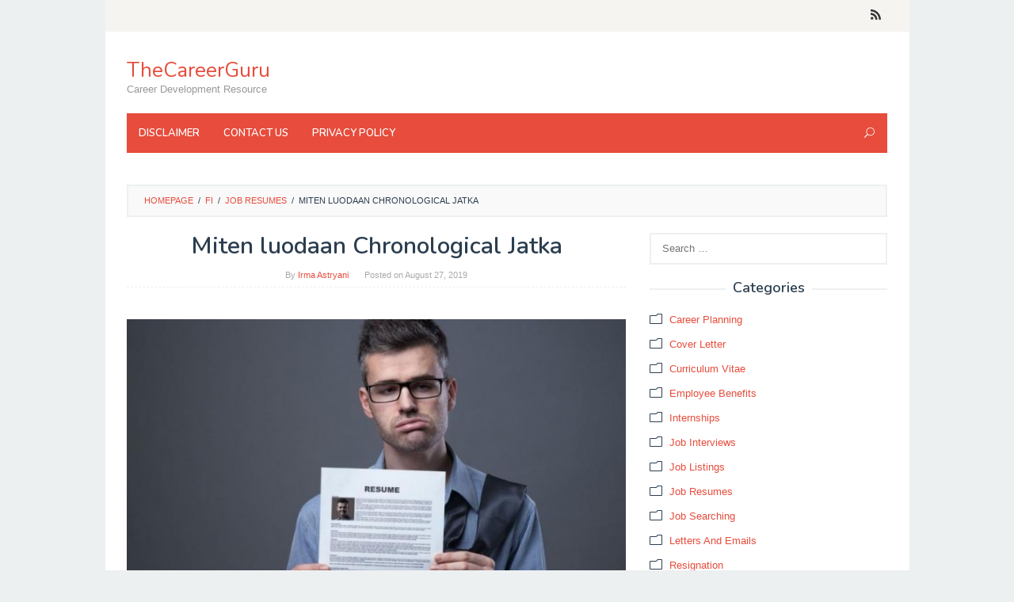

--- FILE ---
content_type: text/html; charset=UTF-8
request_url: https://thecareerguru.org/miten-luodaan-chronological-jatka/
body_size: 11453
content:
<!DOCTYPE html><html lang="fi"><head itemscope="itemscope" itemtype="http://schema.org/WebSite"><meta charset="UTF-8"><meta name="viewport" content="width=device-width, initial-scale=1"><link rel="profile" href="http://gmpg.org/xfn/11"> <script src="https://use.fontawesome.com/8dbc9d5a42.js"></script> <script src="https://code.jquery.com/jquery-3.4.1.min.js"></script> <link media="all" href="https://thecareerguru.org/wp-content/cache/autoptimize/css/autoptimize_723d04f2826320786c92380ee0e79ec1.css" rel="stylesheet" /><title>Miten luodaan Chronological Jatka &#8211; TheCareerGuru</title><link rel='dns-prefetch' href='//fonts.googleapis.com' /><link rel='dns-prefetch' href='//s.w.org' /><link rel="alternate" type="application/rss+xml" title="TheCareerGuru &raquo; Feed" href="https://thecareerguru.org/feed/" /><link rel="alternate" type="application/rss+xml" title="TheCareerGuru &raquo; Comments Feed" href="https://thecareerguru.org/comments/feed/" /><link rel="alternate" type="application/rss+xml" title="TheCareerGuru &raquo; Miten luodaan Chronological Jatka Comments Feed" href="https://thecareerguru.org/miten-luodaan-chronological-jatka/feed/" /> <script type="text/javascript">window._wpemojiSettings = {"baseUrl":"https:\/\/s.w.org\/images\/core\/emoji\/11\/72x72\/","ext":".png","svgUrl":"https:\/\/s.w.org\/images\/core\/emoji\/11\/svg\/","svgExt":".svg","source":{"concatemoji":"https:\/\/thecareerguru.org\/wp-includes\/js\/wp-emoji-release.min.js?ver=4.9.26"}};
			!function(e,a,t){var n,r,o,i=a.createElement("canvas"),p=i.getContext&&i.getContext("2d");function s(e,t){var a=String.fromCharCode;p.clearRect(0,0,i.width,i.height),p.fillText(a.apply(this,e),0,0);e=i.toDataURL();return p.clearRect(0,0,i.width,i.height),p.fillText(a.apply(this,t),0,0),e===i.toDataURL()}function c(e){var t=a.createElement("script");t.src=e,t.defer=t.type="text/javascript",a.getElementsByTagName("head")[0].appendChild(t)}for(o=Array("flag","emoji"),t.supports={everything:!0,everythingExceptFlag:!0},r=0;r<o.length;r++)t.supports[o[r]]=function(e){if(!p||!p.fillText)return!1;switch(p.textBaseline="top",p.font="600 32px Arial",e){case"flag":return s([55356,56826,55356,56819],[55356,56826,8203,55356,56819])?!1:!s([55356,57332,56128,56423,56128,56418,56128,56421,56128,56430,56128,56423,56128,56447],[55356,57332,8203,56128,56423,8203,56128,56418,8203,56128,56421,8203,56128,56430,8203,56128,56423,8203,56128,56447]);case"emoji":return!s([55358,56760,9792,65039],[55358,56760,8203,9792,65039])}return!1}(o[r]),t.supports.everything=t.supports.everything&&t.supports[o[r]],"flag"!==o[r]&&(t.supports.everythingExceptFlag=t.supports.everythingExceptFlag&&t.supports[o[r]]);t.supports.everythingExceptFlag=t.supports.everythingExceptFlag&&!t.supports.flag,t.DOMReady=!1,t.readyCallback=function(){t.DOMReady=!0},t.supports.everything||(n=function(){t.readyCallback()},a.addEventListener?(a.addEventListener("DOMContentLoaded",n,!1),e.addEventListener("load",n,!1)):(e.attachEvent("onload",n),a.attachEvent("onreadystatechange",function(){"complete"===a.readyState&&t.readyCallback()})),(n=t.source||{}).concatemoji?c(n.concatemoji):n.wpemoji&&n.twemoji&&(c(n.twemoji),c(n.wpemoji)))}(window,document,window._wpemojiSettings);</script> <link rel='stylesheet' id='superfast-fonts-css'  href='https://fonts.googleapis.com/css?family=Nunito%3Aregular%2C700%2C600%2C300%26subset%3Dlatin%2C&#038;ver=1.0.0' type='text/css' media='all' /> <script type='text/javascript' src='https://thecareerguru.org/wp-includes/js/jquery/jquery.js?ver=1.12.4'></script> <link rel='https://api.w.org/' href='https://thecareerguru.org/wp-json/' /><link rel="EditURI" type="application/rsd+xml" title="RSD" href="https://thecareerguru.org/xmlrpc.php?rsd" /><link rel="wlwmanifest" type="application/wlwmanifest+xml" href="https://thecareerguru.org/wp-includes/wlwmanifest.xml" /><link rel='prev' title='Ako vytvoriť chronologický životopis' href='https://thecareerguru.org/ako-vytvorit-chronologicky-zivotopis/' /><link rel='next' title='Bir Kronolojik Devam Oluşturma' href='https://thecareerguru.org/bir-kronolojik-devam-olusturma/' /><meta name="generator" content="WordPress 4.9.26" /><link rel="canonical" href="https://thecareerguru.org/miten-luodaan-chronological-jatka/" /><link rel='shortlink' href='https://thecareerguru.org/?p=1680' /><link rel="alternate" type="application/json+oembed" href="https://thecareerguru.org/wp-json/oembed/1.0/embed?url=https%3A%2F%2Fthecareerguru.org%2Fmiten-luodaan-chronological-jatka%2F" /><link rel="alternate" type="text/xml+oembed" href="https://thecareerguru.org/wp-json/oembed/1.0/embed?url=https%3A%2F%2Fthecareerguru.org%2Fmiten-luodaan-chronological-jatka%2F&#038;format=xml" /> <script type="application/ld+json">{"0":{"@context":"http:\/\/schema.org","@type":"WebPage","headline":"Miten luodaan Chronological Jatka","author":{"@type":"Person","name":"Irma Astryani"},"datePublished":"2019-08-27T04:54:15+00:00","dateModified":"2019-08-27T04:54:15+00:00","mainEntityOfPage":"https:\/\/thecareerguru.org\/miten-luodaan-chronological-jatka\/","description":"  "},"text":""}</script><script type="application/ld+json">{"@context":"http:\/\/schema.org","@type":"BreadcrumbList","itemListElement":[{"@type":"ListItem","position":1,"item":{"name":"Home","@id":"https:\/\/thecareerguru.org"}},{"@type":"ListItem","position":2,"item":{"name":"Job Resumes","@id":"https:\/\/thecareerguru.org\/fi\/job-resumes-fi\/"}},{"@type":"ListItem","position":4,"item":{"name":"Miten luodaan Chronological Jatka","@id":"https:\/\/thecareerguru.org\/miten-luodaan-chronological-jatka\/"}}]}</script><link rel="pingback" href="https://thecareerguru.org/xmlrpc.php"><script type="text/javascript">window._mNHandle = window._mNHandle || {};
    window._mNHandle.queue = window._mNHandle.queue || [];
    medianet_versionId = "3121199";</script> <script src="https://contextual.media.net/dmedianet.js?cid=8CUP1ILNV" async="async"></script> </head><body class="post-template-default single single-post postid-1680 single-format-standard gmr-theme idtheme kentooz gmr-sticky gmr-box-layout" itemscope="itemscope" itemtype="http://schema.org/WebPage"><div class="site inner-wrap" id="site-container"> <a class="skip-link screen-reader-text" href="#main">Skip to content</a><header id="masthead" class="site-header" role="banner" itemscope="itemscope" itemtype="http://schema.org/WPHeader"><div class="close-topnavmenu-wrap"><a id="close-topnavmenu-button" rel="nofollow" href="#"><span class="icon_close_alt2"></span></a></div><div class="gmr-secondmenuwrap clearfix"><div class="container"><nav id="site-navigation" class="gmr-social-icon" role="navigation" itemscope="itemscope" itemtype="http://schema.org/SiteNavigationElement"><ul class="pull-right"><li><a href="https://thecareerguru.org/feed/" title="RSS" rel="nofollow"><span class="social_rss"></span></a></li></ul></nav></div></div><div class="container"><div class="clearfix gmr-headwrapper"><div class="gmr-logomobile"><div class="gmr-logo"><div class="site-title" itemprop="headline"><a href="https://thecareerguru.org/" itemprop="url" title="TheCareerGuru">TheCareerGuru</a></div><span class="site-description" itemprop="description">Career Development Resource</span></div></div></div></div><div class="top-header"><div class="container"><div class="gmr-menuwrap clearfix"> <a id="gmr-responsive-menu" href="#menus"> MENU </a><nav id="site-navigation" class="gmr-mainmenu" role="navigation" itemscope="itemscope" itemtype="http://schema.org/SiteNavigationElement"><ul id="primary-menu" class="menu"><li id="menu-item-13022" class="menu-item menu-item-type-post_type menu-item-object-page menu-item-13022"><a href="https://thecareerguru.org/disclaimer/" itemprop="url"><span itemprop="name">Disclaimer</span></a></li><li id="menu-item-13023" class="menu-item menu-item-type-post_type menu-item-object-page menu-item-13023"><a href="https://thecareerguru.org/contact-us/" itemprop="url"><span itemprop="name">Contact Us</span></a></li><li id="menu-item-13024" class="menu-item menu-item-type-post_type menu-item-object-page menu-item-13024"><a href="https://thecareerguru.org/privacy-policy/" itemprop="url"><span itemprop="name">Privacy Policy</span></a></li><li class="menu-item menu-item-type-search-btn gmr-search pull-right"><form method="get" class="gmr-searchform searchform" action="https://thecareerguru.org/"><input type="text" name="s" id="s" placeholder="Search" /><div class="search-trigger"><a href="#" class="gmr-icon icon_close" itemprop="url"></a><a href="#" class="gmr-icon icon_search"></a></div></form></li></ul></nav></div></div></div></header><div id="content" class="gmr-content"><div class="container"><div class="idblog-topbanner-aftermenu"><div id="519964677"> <script type="text/javascript">try {
            window._mNHandle.queue.push(function (){
                window._mNDetails.loadTag("519964677", "728x90", "519964677");

            });

        }

        catch (error) {}</script> </div></div></div><div class="container"><div class="row"><div class="col-md-12"><div class="breadcrumbs" itemscope itemtype="https://schema.org/BreadcrumbList"> <span class="first-cl" itemprop="itemListElement" itemscope itemtype="https://schema.org/ListItem"> <a itemscope itemtype="https://schema.org/WebPage" itemprop="item" itemid="https://thecareerguru.org/" href="https://thecareerguru.org/"><span itemprop="name">Homepage</span></a> <span itemprop="position" content="1"></span> </span> <span class="separator">/</span> <span class="0-cl" itemprop="itemListElement" itemscope itemtype="https://schema.org/ListItem"> <a itemscope itemtype="https://schema.org/WebPage" itemprop="item" itemid="https://thecareerguru.org/fi/" href="https://thecareerguru.org/fi/"><span itemprop="name">fi</span></a> <span itemprop="position" content="2"></span> </span> <span class="separator">/</span> <span class="1-cl" itemprop="itemListElement" itemscope itemtype="https://schema.org/ListItem"> <a itemscope itemtype="https://schema.org/WebPage" itemprop="item" itemid="https://thecareerguru.org/fi/job-resumes-fi/" href="https://thecareerguru.org/fi/job-resumes-fi/"><span itemprop="name">Job Resumes</span></a> <span itemprop="position" content="3"></span> </span> <span class="separator">/</span> <span class="last-cl" itemscope itemtype="https://schema.org/ListItem"> <span itemprop="name">Miten luodaan Chronological Jatka</span> <span itemprop="position" content="4"></span> </span></div></div><div id="primary" class="content-area col-md-8"><main id="main" class="site-main" role="main"><article id="post-1680" class="post-1680 post type-post status-publish format-standard hentry category-job-resumes-fi" itemscope="itemscope" itemtype="http://schema.org/CreativeWork"><div class="gmr-box-content gmr-single"><header class="entry-header"><h1 class="entry-title" itemprop="headline">Miten luodaan Chronological Jatka</h1> <span class="byline"> By <span class="entry-author vcard" itemprop="author" itemscope="itemscope" itemtype="http://schema.org/person"><a class="url fn n" href="https://thecareerguru.org/author/zahra/" title="Permalink to: Irma Astryani" itemprop="url"><span itemprop="name">Irma Astryani</span></a></span></span><span class="posted-on">Posted on <time class="entry-date published updated" itemprop="dateModified" datetime="2019-08-27T04:54:15+00:00">August 27, 2019</time></span></header><div class="entry-content entry-content-single" itemprop="text"><div class="idblog-banner-beforecontent idblog-center-ads"><div id="664250688"> <script type="text/javascript">try {

            window._mNHandle.queue.push(function (){

                window._mNDetails.loadTag("664250688", "300x250", "664250688");

            });

        }

        catch (error) {}</script> </div></div><p><noscript><img class="aligncenter size-full wp-image-1654" src="https://thecareerguru.org/wp-content/uploads/2019/08/Chronological-Resume.jpg" alt=" Miten luodaan Chronological Jatka " width="770" height="505" srcset="https://thecareerguru.org/wp-content/uploads/2019/08/Chronological-Resume.jpg 770w, https://thecareerguru.org/wp-content/uploads/2019/08/Chronological-Resume-768x504.jpg 768w" sizes="(max-width: 770px) 100vw, 770px" /></noscript><img class="lazyload aligncenter size-full wp-image-1654" src='data:image/svg+xml,%3Csvg%20xmlns=%22http://www.w3.org/2000/svg%22%20viewBox=%220%200%20770%20505%22%3E%3C/svg%3E' data-src="https://thecareerguru.org/wp-content/uploads/2019/08/Chronological-Resume.jpg" alt=" Miten luodaan Chronological Jatka " width="770" height="505" data-srcset="https://thecareerguru.org/wp-content/uploads/2019/08/Chronological-Resume.jpg 770w, https://thecareerguru.org/wp-content/uploads/2019/08/Chronological-Resume-768x504.jpg 768w" data-sizes="(max-width: 770px) 100vw, 770px" /><div class='code-block code-block-1' style='margin: 8px 0; clear: both;'> <script async="async" data-cfasync="false" src="//pl16520981.highperformancecpm.com/e8497f99afa9b66c91d5a79fd89da9a1/invoke.js"></script> <div id="container-e8497f99afa9b66c91d5a79fd89da9a1"></div></div> <br />Kronologinen uudelleen on yksi yleisimmist&auml; jatkaa formaatit ja siell&auml; on hyv&auml; syy: Ty&ouml;nantajat suosivat sit&auml;, koska se on yksinkertainen ja helppo skannata.<p>Jos et ole koskaan luonut uudelleen ennen, ja istut alas rakentaa tyhj&auml;st&auml;, sinulla todenn&auml;k&ouml;isesti on kronologinen jatkaa mieless&auml;. Ja vaikka se voisi olla paras vaihtoehto sinulle, se kannattaa oppimisen mit&auml; kronologista jatkuu tehd&auml; hyvin &#8211; ja miten oikein muotoilla yhteen, jotta voit k&auml;ytt&auml;&auml; t&auml;t&auml; jatkaa tyyppist&auml; parhaalla mahdollisella tavalla.</p><div class="idblog-banner-insidecontent idblog-center-ads"><div id="664250688"> <script type="text/javascript">try {

            window._mNHandle.queue.push(function (){

                window._mNDetails.loadTag("664250688", "300x250", "664250688");

            });

        }

        catch (error) {}</script> </div></div><h3 id="mntl-sc-block_1-0-4" class="comp mntl-sc-block mntl-sc-block-heading"><span class="mntl-sc-block-heading__text"> K&auml;&auml;nteisess&auml; kronologisessa, teknisesti </span></h3><p>Kronologinen jatkaa listaa ty&ouml;historia aikaj&auml;rjestyksess&auml;, ja viimeisin asema huipulla. Se voi muun muassa jatkaa tavoite tai uran yhteenveto, ennen kuin kaikki ty&ouml;kokemus.<p>Huomautus: On t&auml;rke&auml;&auml; saada tosiasiat suorassa, kun olet listalle ty&ouml;kokemusta niin, ett&auml; ty&ouml;nantaja ei usko, ett&auml; valehtelet ansioluettelosi jos ne p&auml;&auml;tt&auml;v&auml;t tehd&auml; taustan tarkistus. Varmista, ett&auml; p&auml;iv&auml;m&auml;&auml;r&auml;t, teht&auml;v&auml;nimikkeit&auml;, palkka historia (jos mukana) jne ovat tarkkoja, ennen kuin l&auml;het&auml;t ansioluettelosi ja sovellus.<p>Koulutus ja sertifikaatit sek&auml; erityisi&auml; taitoja seurata ty&ouml;kokemusta t&auml;h&auml;n tyyliin jatkaa.<h3 id="mntl-sc-block_1-0-11" class="comp mntl-sc-block mntl-sc-block-heading"><span class="mntl-sc-block-heading__text"> Edut kronologista Jatka </span></h3><p>Kronologinen uudelleen on yksi yleisimmin k&auml;ytetty tyylej&auml;, ja sen tuttuus yksin tekee tiedon helpompi omaksua. Ihannetapauksessa se osoittaa etenemisen uran selv&auml;sti.<p>Se voi olla helpompi koota my&ouml;s, koska sen suunta kohti p&auml;ivin&auml; auttaa naulata yksityiskohtia oman ty&ouml;n historiaa.<h3 id="mntl-sc-block_1-0-16" class="comp mntl-sc-block mntl-sc-block-heading"><span class="mntl-sc-block-heading__text"> Milloin k&auml;ytt&auml;&auml; kronologista Jatka </span></h3><p>Koska se korostaa ty&ouml;historia, kronologinen uudelleen on tehokkain ehdokkaita vankka kokemus. Esittelem&auml;ll&auml; ty&ouml;historia edess&auml; ja keskell&auml;, heti osoittaa ty&ouml;nantajalle, ett&auml; olet liittyv&auml;t kokemusta ja taitoja.<h3 id="mntl-sc-block_1-0-19" class="comp mntl-sc-block mntl-sc-block-heading"><span class="mntl-sc-block-heading__text"> Milloin ei K&auml;yt&auml; kronologista Jatka </span></h3><p>Vaikka monet ty&ouml;nantajat haluavat kronologinen jatkaa, on hetki&auml;, jolloin se ei ole oikea valinta. Muutamia esimerkkej&auml;:<ul class="pnit"><li><strong>Kun olet vasta alussa urasi:</strong> Ajallinen jatkaa muodossa ei toimi hyvin, jos olet uusi ty&ouml;voiman. Saatat olla kaikki vaadittavat taidot ja sovellettavissa kokemusta rajojen ulkopuolella ansioty&ouml;n, kuten vapaaehtoisty&ouml;n ja harjoittelupaikkoja. Mutta jos valitset kronologinen jatkaa, vuokraamalla johtaja n&auml;kee vain puute palkallisen harjoittelun, eik&auml; kykyj&auml;. T&auml;ll&ouml;in toiminnallinen jatkaa, jossa korostetaan taitoja yli lineaarinen ty&ouml;kokemusta, auttaa sinua tekem&auml;&auml;n teid&auml;n tapauksessanne.</li><li><strong>Kun olet Uranvaihto:</strong> Monet ty&ouml;nantajat laittaa ansioluettelosi on &rdquo;ei&rdquo; kasaan, jos he n&auml;kev&auml;t, ett&auml; sinulla ei ole suoraan alan ty&ouml;kokemusta. Valitse toinen tyyli, kuten toiminnallinen jatkaa joka keskittyy taitoja ja kokemusta tai yhdistelm&auml; jatkaa, jossa luetellaan sek&auml; oman osaamisen ja ty&ouml;historia.</li><li><strong>Kun olet aukkoja ty&ouml;historia:</strong> Ehk&auml; olet ollut ty&ouml;tt&ouml;m&auml;n&auml; pitk&auml;&auml;n, tai on vienyt aikaa pois ty&ouml;voimasta huolehtia pienten lasten tai vaikeuksissa perheenj&auml;seni&auml;. Riippumatta siit&auml;, miksi olet ollut poissa ty&ouml;voimasta, valitsemalla muoto, joka n&auml;ytt&auml;&auml;, mit&auml; voit tehd&auml;, eik&auml; sinun ty&ouml;historia, auttaa sinua tekem&auml;&auml;n parhaan vaikutelman.</li><li><strong>Kun olet usein vaihtanut ty&ouml;paikkaa:</strong> Ty&ouml;ntekij&auml;n uskollisuus on ohi, ja hyv&auml;st&auml; syyst&auml;: hyvin harvat ty&ouml;nantajat pit&auml;v&auml;t ty&ouml;ntekij&ouml;it&auml; koko uransa en&auml;&auml;. Kuitenkin liian moni ty&ouml;paikka muutokset voivat katsoa huono esimiehet, jotka eiv&auml;t halua investoida aikaa ja rahaa koulutukseen ty&ouml;ntekij&auml;&auml; kuka hyp&auml;t&auml; laivaan. Jos sinulla on ollut ty&ouml;paikkojen hyppii, kronologinen jatkaa luultavasti ole parhaiten.</li></ul><h3 id="mntl-sc-block_1-0-28" class="comp mntl-sc-block mntl-sc-block-heading"><span class="mntl-sc-block-heading__text"> P&auml;&auml;st&auml; alkuun </span></h3><p>Harkita mallin avulla voit luoda ansioluettelosi. Mallit antavat valmiin ulkoasua ja opastaa prosessi t&auml;ytt&auml;m&auml;ll&auml; se ulos.<p>Resume esimerkit voivat auttaa sinua n&auml;kem&auml;&auml;n millaista sis&auml;lt&ouml;&auml; kannattaa sis&auml;llytt&auml;&auml; k&auml;sikirjasta ja sinun pit&auml;isi kirjoittaa ja alusta se.<h3 id="mntl-sc-block-callout-heading_1-0" class="comp mntl-sc-block-callout-heading mntl-text-block">Kronologinen Jatka N&auml;yte</h3><blockquote><p><strong>Kantaja</strong><br /> 999 Chugalug Way <br />Wheaton, MA 60187 <br />Cell: (123) 555-1234 <br />applicant@email.com<p><strong>URA TARKOITUS</strong><p>Hallinnollinen koordinaattori haluaa johdon teht&auml;viin ylh&auml;&auml;lt&auml; yhti&ouml;, joka sallii h&auml;nen k&auml;ytt&auml;&auml; h&auml;nen organisaation ja johtamistaitoja koordinoiva ty&ouml;nkulkua ja valvoa yrityksen logistiikkaa.<p><strong>CORE P&Auml;TEVYYS</strong><ul class="kit"><li>Hyvin j&auml;rjestetty yksitt&auml;isten pystyy k&auml;sittelem&auml;&auml;n ja valvoa useita teht&auml;vi&auml; samanaikaisesti.</li><li>Kokemus aikataulutus ty&ouml;ntekij&ouml;iden koulutus luokat, henkil&ouml;kunnan kokoukset ja yksik&ouml;iden muuttoihin.</li><li>Ovat tarkasti onnistunut multimillion dollarin budjetin.</li></ul><p><strong>AMMATILLINEN KOKEMUS</strong><p><strong>Hallinnollinen koordinaattori </strong><em>,</em> Mannix Palvelut, Naperville <br />joulukuu 2016 &#8211; Present<p>Vastuussa analyysi kuukausittain, viikoittain, ja p&auml;ivitt&auml;iset myynnin raportteja.<ul class="kit"><li>Saavutti 100 prosentin tarkkuudella, ett&auml; kahden viime vuoden aikana.</li><li>Vastaava aikataulutus koulutus luokkiin, seminaareja ja konferensseja.</li></ul><p><strong>Hallintosihteeri,</strong> Minnesota Henkivakuutus, Barrington, IL <br />kes&auml;kuu 2014 &#8211; joulukuu 2016<p>Valvoi tutkimus ja suunnittelu myynti ja koulutus esityksi&auml;, jotka edellytt&auml;v&auml;t sujuvuutta PowerPoint, SlideShare ja Prezi.<ul class="kit"><li>Vastuussa ajoitus kolmihenkinen kouluttajia.</li></ul><p><strong>Tilat assistentti</strong> , SBC Warburg Dillon Reed, Chicago, IL <br />toukokuu 2012 &#8211; kes&auml;kuu 2014<p>Vastuussa tasapainotus $ 7 miljoonaa tilat budjetista.<ul class="kit"><li>M&auml;&auml;r&auml;aikaishuollon puhelut, henkil&ouml;kunnan kokoukset, toimistojen siirt&auml;minen ja rakennushankkeisiin.</li></ul><p><strong>General Manager</strong> , KSMR Radio 92,5 AM / 94.3 FM, Winona, MN <br />toukokuu 2000 &#8211; toukokuu 2012<p>Vastuussa olevaan 36-j&auml;senen henkil&ouml;kunta sek&auml; 7-j&auml;seninen johtoryhm&auml;, jonka teht&auml;v&auml;t, jotka sis&auml;lsiv&auml;t kurinpitotoimia, budjetointi, erikoistoiveita, ohjelmien suunnittelussa, ja vuokraus.<ul class="kit"><li>Puheenjohtajana komitea, joka sai apurahan kasvattamiseen asemalle mukavuuksia.</li></ul><p><strong>KOULUTUS</strong><p><strong>Bachelor of Arts PR</strong><br /> St. Mary University of Minnesota, Winona, MN</blockquote><div class="saboxplugin-wrap" itemtype="http://schema.org/Person" itemscope itemprop="author"><div class="saboxplugin-tab"><div class="saboxplugin-gravatar"><noscript><img src="https://thecareerguru.org/wp-content/uploads/2019/08/Irma-Astryani.jpg" width="100"  height="100" alt="" itemprop="image"></noscript><img class="lazyload" src='data:image/svg+xml,%3Csvg%20xmlns=%22http://www.w3.org/2000/svg%22%20viewBox=%220%200%20100%20100%22%3E%3C/svg%3E' data-src="https://thecareerguru.org/wp-content/uploads/2019/08/Irma-Astryani.jpg" width="100"  height="100" alt="" itemprop="image"></div><div class="saboxplugin-authorname"><a href="https://thecareerguru.org/author/zahra/" class="vcard author" rel="author" itemprop="url"><span class="fn" itemprop="name">Irma Astryani</span></a></div><div class="saboxplugin-desc"><div itemprop="description"><p id="ember228" class="pv-about__summary-text mt4 t-14 ember-view"><span class="lt-line-clamp__line">Experienced Recruiter with a demonstrated history of working in the media production industry. </span><span class="lt-line-clamp__line">Strong human resources professional</span> <span class="lt-line-clamp__line lt-line-clamp__line--last"> with a Bachelor&#8217;s degree focused in Psychology from Universitas Kristen Satya Wacana.</span></p></div></div><div class="clearfix"></div><div class="saboxplugin-socials "><a target="_self" href="https://www.linkedin.com/in/irma-astryani/" aria-label="Linkedin" rel="nofollow noopener" class="saboxplugin-icon-grey"><svg aria-hidden="true" class="sab-linkedin" role="img" xmlns="http://www.w3.org/2000/svg" viewBox="0 0 448 512"><path fill="currentColor" d="M100.3 480H7.4V180.9h92.9V480zM53.8 140.1C24.1 140.1 0 115.5 0 85.8 0 56.1 24.1 32 53.8 32c29.7 0 53.8 24.1 53.8 53.8 0 29.7-24.1 54.3-53.8 54.3zM448 480h-92.7V334.4c0-34.7-.7-79.2-48.3-79.2-48.3 0-55.7 37.7-55.7 76.7V480h-92.8V180.9h89.1v40.8h1.3c12.4-23.5 42.7-48.3 87.9-48.3 94 0 111.3 61.9 111.3 142.3V480z"></path></svg></span></a><a target="_self" href="https://www.facebook.com/irma.astryani" aria-label="Facebook" rel="nofollow noopener" class="saboxplugin-icon-grey"><svg aria-hidden="true" class="sab-facebook" role="img" xmlns="http://www.w3.org/2000/svg" viewBox="0 0 264 512"><path fill="currentColor" d="M76.7 512V283H0v-91h76.7v-71.7C76.7 42.4 124.3 0 193.8 0c33.3 0 61.9 2.5 70.2 3.6V85h-48.2c-37.8 0-45.1 18-45.1 44.3V192H256l-11.7 91h-73.6v229"></path></svg></span></a><a target="_self" href="https://twitter.com/iastryani" aria-label="Twitter" rel="nofollow noopener" class="saboxplugin-icon-grey"><svg aria-hidden="true" class="sab-twitter" role="img" xmlns="http://www.w3.org/2000/svg" viewBox="0 0 512 512"><path fill="currentColor" d="M459.37 151.716c.325 4.548.325 9.097.325 13.645 0 138.72-105.583 298.558-298.558 298.558-59.452 0-114.68-17.219-161.137-47.106 8.447.974 16.568 1.299 25.34 1.299 49.055 0 94.213-16.568 130.274-44.832-46.132-.975-84.792-31.188-98.112-72.772 6.498.974 12.995 1.624 19.818 1.624 9.421 0 18.843-1.3 27.614-3.573-48.081-9.747-84.143-51.98-84.143-102.985v-1.299c13.969 7.797 30.214 12.67 47.431 13.319-28.264-18.843-46.781-51.005-46.781-87.391 0-19.492 5.197-37.36 14.294-52.954 51.655 63.675 129.3 105.258 216.365 109.807-1.624-7.797-2.599-15.918-2.599-24.04 0-57.828 46.782-104.934 104.934-104.934 30.213 0 57.502 12.67 76.67 33.137 23.715-4.548 46.456-13.32 66.599-25.34-7.798 24.366-24.366 44.833-46.132 57.827 21.117-2.273 41.584-8.122 60.426-16.243-14.292 20.791-32.161 39.308-52.628 54.253z"></path></svg></span></a></div></div></div><div class="idblog-social-share"><h3>Share this:</h3><ul class="idblog-socialicon-share"><li class="facebook"><a href="https://www.facebook.com/sharer/sharer.php?u=https://thecareerguru.org/miten-luodaan-chronological-jatka/" class="idblog-sharebtn idblog-facebook" target="_blank" rel="nofollow" title="Share this">Facebook</a></li><li class="twitter"><a href="https://twitter.com/share?url=https://thecareerguru.org/miten-luodaan-chronological-jatka/&amp;text=Miten%20luodaan%20Chronological%20Jatka" class="idblog-sharebtn idblog-twitter" target="_blank" rel="nofollow" title="Tweet this">Tweet</a></li><li class="whatsapp"><a href="https://api.whatsapp.com/send?text=Miten%20luodaan%20Chronological%20Jatka%20https%3A%2F%2Fthecareerguru.org%2Fmiten-luodaan-chronological-jatka%2F" class="idblog-sharebtn idblog-whatsapp" target="_blank" rel="nofollow" title="WhatsApp this">WhatsApp</a></li></ul></div><div class="idblog-related-post idblog-core"><h3 class="related-title">Related posts:</h3><div class="row"><div class="idblog-wrap-relpost col-md-4"><p><a href="https://thecareerguru.org/tarkeimmat-avainsanat-ansioluettelossasi-maksimaalisen-vaikutuksen-saavuttamiseksi/" itemprop="url" title="Permalink to: Tärkeimmät avainsanat ansioluettelossasi maksimaalisen vaikutuksen saavuttamiseksi" rel="bookmark">Tärkeimmät avainsanat ansioluettelossasi maksimaalisen vaikutuksen saavuttamiseksi</a></p></div><div class="idblog-wrap-relpost col-md-4"><p><a href="https://thecareerguru.org/kuinka-kirjoittaa-vaikuttava-urayhteenveto-ansioluetteloosi/" itemprop="url" title="Permalink to: Kuinka kirjoittaa vaikuttava urayhteenveto ansioluetteloosi" rel="bookmark">Kuinka kirjoittaa vaikuttava urayhteenveto ansioluetteloosi</a></p></div><div class="idblog-wrap-relpost col-md-4"><p><a href="https://thecareerguru.org/kylmasahkopostien-taidon-hallitseminen-tyonhaussa/" itemprop="url" title="Permalink to: Kylmäsähköpostien taidon hallitseminen työnhaussa" rel="bookmark">Kylmäsähköpostien taidon hallitseminen työnhaussa</a></p></div><div class="clearfix"></div></div></div></div><footer class="entry-footer"> <span class="cat-links">Posted in <a href="https://thecareerguru.org/fi/job-resumes-fi/" rel="category tag">Job Resumes</a></span><nav class="navigation post-navigation" role="navigation"><h2 class="screen-reader-text">Post navigation</h2><div class="nav-links"><div class="nav-previous"><a href="https://thecareerguru.org/ako-vytvorit-chronologicky-zivotopis/" rel="prev"><span>Previous post</span> Ako vytvoriť chronologický životopis</a></div><div class="nav-next"><a href="https://thecareerguru.org/bir-kronolojik-devam-olusturma/" rel="next"><span>Next post</span> Bir Kronolojik Devam Oluşturma</a></div></div></nav></footer></div><div class="gmr-box-content gmr-authorbox clearfix"><div class="gmr-ab-gravatar"><noscript><img alt='Gravatar Image' title='Gravatar' src='https://thecareerguru.org/wp-content/uploads/2019/08/Irma-Astryani.jpg' srcset='https://thecareerguru.org/wp-content/uploads/2019/08/Irma-Astryani.jpg 2x' class='avatar avatar-100 photo sab-custom-avatar' height='100' width='100' /></noscript><img alt='Gravatar Image' title='Gravatar' src='data:image/svg+xml,%3Csvg%20xmlns=%22http://www.w3.org/2000/svg%22%20viewBox=%220%200%20100%20100%22%3E%3C/svg%3E' data-src='https://thecareerguru.org/wp-content/uploads/2019/08/Irma-Astryani.jpg' data-srcset='https://thecareerguru.org/wp-content/uploads/2019/08/Irma-Astryani.jpg 2x' class='lazyload avatar avatar-100 photo sab-custom-avatar' height='100' width='100' /></div><div class="gmr-ab-content"><div class="gmr-ab-authorname"><span class="uname"><a href="https://thecareerguru.org/author/zahra/">Irma Astryani</a></span></div><div class="gmr-ab-desc"><div class="vcard author"><span class="fn"><p id="ember228" class="pv-about__summary-text mt4 t-14 ember-view"><span class="lt-line-clamp__line">Experienced Recruiter with a demonstrated history of working in the media production industry. </span><span class="lt-line-clamp__line">Strong human resources professional</span> <span class="lt-line-clamp__line lt-line-clamp__line--last"> with a Bachelor's degree focused in Psychology from Universitas Kristen Satya Wacana.</span></p></span></div></div></div></div></article><div class="gmr-box-content"><div id="comments" class="comments-area"><div id="respond" class="comment-respond"><h3 id="reply-title" class="comment-reply-title">Leave a Reply <small><a rel="nofollow" id="cancel-comment-reply-link" href="/miten-luodaan-chronological-jatka/#respond" style="display:none;">Cancel reply</a></small></h3><form action="https://thecareerguru.org/wp-comments-post.php" method="post" id="commentform" class="comment-form" novalidate><p class="comment-notes"><span id="email-notes">Your email address will not be published.</span> Required fields are marked <span class="required">*</span></p><p class="comment-form-comment"><label for="comment" class="gmr-hidden">Comment</label><textarea id="comment" name="comment" cols="45" rows="4" placeholder="Comment" aria-required="true"></textarea></p><p class="comment-form-author"><input id="author" name="author" type="text" value="" placeholder="Name*" size="30" aria-required='true' /></p><p class="comment-form-email"><input id="email" name="email" type="text" value="" placeholder="Email*" size="30" aria-required='true' /></p><p class="comment-form-url"><input id="url" name="url" type="text" value="" placeholder="Website" size="30" /></p><p class="form-submit"><input name="submit" type="submit" id="submit" class="submit" value="Post Comment" /> <input type='hidden' name='comment_post_ID' value='1680' id='comment_post_ID' /> <input type='hidden' name='comment_parent' id='comment_parent' value='0' /></p><p style="display: none;"><input type="hidden" id="akismet_comment_nonce" name="akismet_comment_nonce" value="380a5a0b3b" /></p><input type="hidden" id="ak_js" name="ak_js" value="164"/><textarea name="ak_hp_textarea" cols="45" rows="8" maxlength="100" style="display: none !important;"></textarea></form></div></div></div><div class='code-block code-block-2' style='margin: 8px 0; clear: both;'> <script async="async" data-cfasync="false" src="//pl16520981.highperformancecpm.com/e8497f99afa9b66c91d5a79fd89da9a1/invoke.js"></script> <div id="container-e8497f99afa9b66c91d5a79fd89da9a1"></div></div></main></div><aside id="secondary" class="widget-area col-md-4" role="complementary" ><div id="search-2" class="widget widget_search"><form role="search" method="get" class="search-form" action=""> <label> <span class="screen-reader-text">Search for:</span> <input class="search-field" placeholder="Search …" value="" name="s" type="search"> </label> <input class="search-submit" value="Search" type="submit"></form></div><div id="categories-2" class="widget widget_categories"><h3 class="widget-title">Categories</h3><ul><li> <a href="https://thecareerguru.org/fi/career-planning-fi/" title="Career Planning" >Career Planning</a></li><li> <a href="https://thecareerguru.org/fi/cover-letter-fi/" title="Cover Letter" >Cover Letter</a></li><li> <a href="https://thecareerguru.org/fi/curriculum-vitae-fi/" title="Curriculum Vitae" >Curriculum Vitae</a></li><li> <a href="https://thecareerguru.org/fi/employee-benefits-fi/" title="Employee Benefits" >Employee Benefits</a></li><li> <a href="https://thecareerguru.org/fi/internships-fi/" title="Internships" >Internships</a></li><li> <a href="https://thecareerguru.org/fi/job-interviews-fi/" title="Job Interviews" >Job Interviews</a></li><li> <a href="https://thecareerguru.org/fi/job-listings-fi/" title="Job Listings" >Job Listings</a></li><li> <a href="https://thecareerguru.org/fi/job-resumes-fi/" title="Job Resumes" >Job Resumes</a></li><li> <a href="https://thecareerguru.org/fi/job-searching-fi/" title="Job Searching" >Job Searching</a></li><li> <a href="https://thecareerguru.org/fi/letters-and-emails-fi/" title="Letters and Emails" >Letters And Emails</a></li><li> <a href="https://thecareerguru.org/fi/resignation-fi/" title="Resignation" >Resignation</a></li><li> <a href="https://thecareerguru.org/fi/skills-and-training-fi/" title="Skills and Training" >Skills And Training</a></li><li> <a href="https://thecareerguru.org/fi/work-at-home-freelance-business-fi/" title="Work at Home / Freelance Business" >Work At Home / Freelance Business</a></li></ul></div><div id="recent-posts-2" class="widget widget_recent_entries"><h3 class="widget-title">Recent Posts</h3><ul><li><a href="https://thecareerguru.org/mita-oikeuslaaketieteellinen-tutkija-tekee-tyokuvaus-taidot-ja-palkkatiedot/">Mitä oikeuslääketieteellinen tutkija tekee? Työkuvaus, taidot ja palkkatiedot</a></li><li><a href="https://thecareerguru.org/tyoharjoittelu-success-guide-miten-olevan-taydellinen-sisainen/">Työharjoittelu Success Guide: Miten olevan täydellinen Sisäinen</a></li><li><a href="https://thecareerguru.org/top-entry-level-tyopaikat-tietotekniikan/">Top Entry-Level Työpaikat Tietotekniikan</a></li><li><a href="https://thecareerguru.org/graafisen-suunnittelijan-ura-tarvittavat-taidot-palkka-ja-tyonkuva/">Graafisen suunnittelijan ura: tarvittavat taidot, palkka ja työnkuva</a></li><li><a href="https://thecareerguru.org/syita-et-kuule-back-tietoja-tyopaikat/">Syitä Et kuule Back Tietoja Työpaikat</a></li><li><a href="https://thecareerguru.org/6-tapoja-aloittaminen-tyoskentelee-kotona/">6 tapoja Aloittaminen Työskentelee kotona</a></li><li><a href="https://thecareerguru.org/mita-opettaja-tehda-palkka-vaadittavat-taidot-more/">Mitä opettaja tehdä? Palkka, vaadittavat taidot, &amp; More</a></li><li><a href="https://thecareerguru.org/urheilu-agent-job-kuvaus-palkka-taidot-more/">Urheilu Agent Job Kuvaus: Palkka, taidot, &amp; More</a></li><li><a href="https://thecareerguru.org/ymparistotutkijaksi-tuleminen-tyonkuvaus-palkka-ja-uramahdollisuudet/">Ympäristötutkijaksi tuleminen: työnkuvaus, palkka ja uramahdollisuudet</a></li><li><a href="https://thecareerguru.org/mita-logistiikkakoordinaattori-tekee-tyokuvaus-taidot-ja-palkka/">Mitä logistiikkakoordinaattori tekee? Työkuvaus, taidot ja palkka</a></li><li><a href="https://thecareerguru.org/kansainvalinen-ansioluettelo-esimerkki-ja-kirjoittaminen-vinkkeja/">Kansainvälinen ansioluettelo esimerkki ja kirjoittaminen Vinkkejä</a></li><li><a href="https://thecareerguru.org/mita-tietokannan-yllapitaja-tekee-tyokuvaus-taidot-ja-palkka/">Mitä tietokannan ylläpitäjä tekee? Työkuvaus, taidot ja palkka</a></li><li><a href="https://thecareerguru.org/tietoanalyytikkoksi-tuleminen-tyonkuva-vaadittavat-taidot-ja-palkkaodotukset/">Tietoanalyytikkoksi tuleminen: työnkuva, vaadittavat taidot ja palkkaodotukset</a></li><li><a href="https://thecareerguru.org/top-5-hairiotekijoita-etatyontekijoille-valta/">Top 5 häiriötekijöitä etätyöntekijöille Vältä</a></li><li><a href="https://thecareerguru.org/kokin-elama-palkka-taidot-ja-uramahdollisuudet-kulinaarisessa-maailmassa/">Kokin elämä: Palkka, taidot ja uramahdollisuudet kulinaarisessa maailmassa</a></li><li><a href="https://thecareerguru.org/micro-jobs-ja-miten-tehda-rahaa-tehda-niita/">Micro Jobs ja miten tehdä rahaa tehdä niitä</a></li><li><a href="https://thecareerguru.org/miten-tulla-lentoemanta/">Miten tulla lentoemäntä</a></li><li><a href="https://thecareerguru.org/eri-tapoja-ansaita-rahaa-kotoa/">Eri tapoja ansaita rahaa kotoa</a></li><li><a href="https://thecareerguru.org/miten-tulla-pilot-step-by-step-guide/">Miten tulla Pilot: Step-by-Step Guide</a></li><li><a href="https://thecareerguru.org/kuinka-kirjoita-jatka-skills-%c2%a7/">Kuinka Kirjoita Jatka Skills §</a></li></ul></div></aside></div></div><div id="stop-container"></div></div></div><div id="footer-container"><div class="gmr-bgstripes"> <span class="gmr-bgstripe gmr-color1"></span><span class="gmr-bgstripe gmr-color2"></span> <span class="gmr-bgstripe gmr-color3"></span><span class="gmr-bgstripe gmr-color4"></span> <span class="gmr-bgstripe gmr-color5"></span><span class="gmr-bgstripe gmr-color6"></span> <span class="gmr-bgstripe gmr-color7"></span><span class="gmr-bgstripe gmr-color8"></span> <span class="gmr-bgstripe gmr-color9"></span><span class="gmr-bgstripe gmr-color10"></span> <span class="gmr-bgstripe gmr-color11"></span><span class="gmr-bgstripe gmr-color12"></span> <span class="gmr-bgstripe gmr-color13"></span><span class="gmr-bgstripe gmr-color14"></span> <span class="gmr-bgstripe gmr-color15"></span><span class="gmr-bgstripe gmr-color16"></span> <span class="gmr-bgstripe gmr-color17"></span><span class="gmr-bgstripe gmr-color18"></span> <span class="gmr-bgstripe gmr-color19"></span><span class="gmr-bgstripe gmr-color20"></span></div><footer id="colophon" class="site-footer" role="contentinfo" ><div class="container"><div class="site-info"><p><a href="/bg/">BG</a> / <a href="/cs/">CS</a> / <a href="/da/">DA</a> / <a href="/nl/">NL</a> / <a href="/et/">ET</a> / <a href="/fi/">FI</a> / <a href="/fr/">FR</a> / <a href="/de/">DE</a> / <a href="/el/">EL</a> / <a href="/iw/">HE</a> / <a href="/hu/">HU</a> / <a href="/it/">IT</a> / <a href="/lv/">LV</a> / <a href="/lt/">LT</a> / <a href="/no/">NO</a> / <a href="/pt/">PT</a> / <a href="/pl/">PL</a> / <a href="/ro/">RO</a> / <a href="/ru/">RU</a> / <a href="/sk/">SK</a> / <a href="/sl/">SL</a> / <a href="/es/">ES</a> / <a href="/sv/">SV</a> / <a href="/tr/">TR</a> / <a href="/uk/">UK</a></p></div></div></footer></div> <noscript><style>.lazyload{display:none;}</style></noscript><script data-noptimize="1">window.lazySizesConfig=window.lazySizesConfig||{};window.lazySizesConfig.loadMode=1;</script><script async data-noptimize="1" src='https://thecareerguru.org/wp-content/plugins/autoptimize/classes/external/js/lazysizes.min.js?ao_version=2.9.3'></script>  <script type="text/javascript">var sc_project=12063715; 
var sc_invisible=1; 
var sc_security="c81b9cd6";</script> <script type="text/javascript"
src="https://www.statcounter.com/counter/counter.js"
async></script> <noscript><div class="statcounter"><a title="Web Analytics"
href="https://statcounter.com/" target="_blank"><img
class="statcounter"
src="https://c.statcounter.com/12063715/0/c81b9cd6/1/"
alt="Web Analytics"></a></div></noscript>  <script defer src="https://thecareerguru.org/wp-content/cache/autoptimize/js/autoptimize_cc4cc8ee6de54af4f08d0bc1838d7cf7.js"></script></body></html>

<!-- Page cached by LiteSpeed Cache 6.4.1 on 2026-01-16 03:56:01 -->